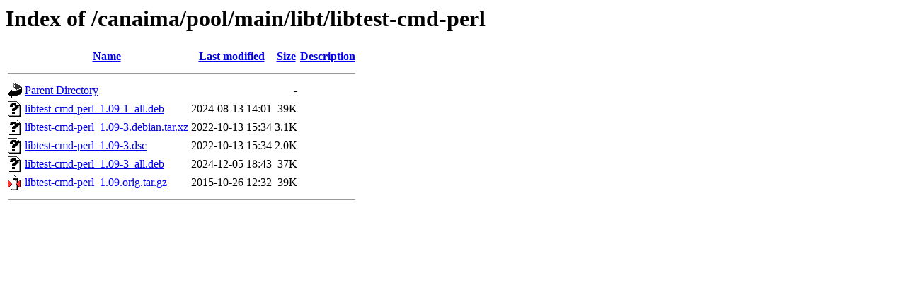

--- FILE ---
content_type: text/html;charset=UTF-8
request_url: http://repositorio.softwarelibre.gob.ve/canaima/pool/main/libt/libtest-cmd-perl/
body_size: 546
content:
<!DOCTYPE HTML PUBLIC "-//W3C//DTD HTML 3.2 Final//EN">
<html>
 <head>
  <title>Index of /canaima/pool/main/libt/libtest-cmd-perl</title>
 </head>
 <body>
<h1>Index of /canaima/pool/main/libt/libtest-cmd-perl</h1>
  <table>
   <tr><th valign="top"><img src="/icons/blank.gif" alt="[ICO]"></th><th><a href="?C=N;O=D">Name</a></th><th><a href="?C=M;O=A">Last modified</a></th><th><a href="?C=S;O=A">Size</a></th><th><a href="?C=D;O=A">Description</a></th></tr>
   <tr><th colspan="5"><hr></th></tr>
<tr><td valign="top"><img src="/icons/back.gif" alt="[PARENTDIR]"></td><td><a href="/canaima/pool/main/libt/">Parent Directory</a></td><td>&nbsp;</td><td align="right">  - </td><td>&nbsp;</td></tr>
<tr><td valign="top"><img src="/icons/unknown.gif" alt="[   ]"></td><td><a href="libtest-cmd-perl_1.09-1_all.deb">libtest-cmd-perl_1.09-1_all.deb</a></td><td align="right">2024-08-13 14:01  </td><td align="right"> 39K</td><td>&nbsp;</td></tr>
<tr><td valign="top"><img src="/icons/unknown.gif" alt="[   ]"></td><td><a href="libtest-cmd-perl_1.09-3.debian.tar.xz">libtest-cmd-perl_1.09-3.debian.tar.xz</a></td><td align="right">2022-10-13 15:34  </td><td align="right">3.1K</td><td>&nbsp;</td></tr>
<tr><td valign="top"><img src="/icons/unknown.gif" alt="[   ]"></td><td><a href="libtest-cmd-perl_1.09-3.dsc">libtest-cmd-perl_1.09-3.dsc</a></td><td align="right">2022-10-13 15:34  </td><td align="right">2.0K</td><td>&nbsp;</td></tr>
<tr><td valign="top"><img src="/icons/unknown.gif" alt="[   ]"></td><td><a href="libtest-cmd-perl_1.09-3_all.deb">libtest-cmd-perl_1.09-3_all.deb</a></td><td align="right">2024-12-05 18:43  </td><td align="right"> 37K</td><td>&nbsp;</td></tr>
<tr><td valign="top"><img src="/icons/compressed.gif" alt="[   ]"></td><td><a href="libtest-cmd-perl_1.09.orig.tar.gz">libtest-cmd-perl_1.09.orig.tar.gz</a></td><td align="right">2015-10-26 12:32  </td><td align="right"> 39K</td><td>&nbsp;</td></tr>
   <tr><th colspan="5"><hr></th></tr>
</table>
</body></html>
